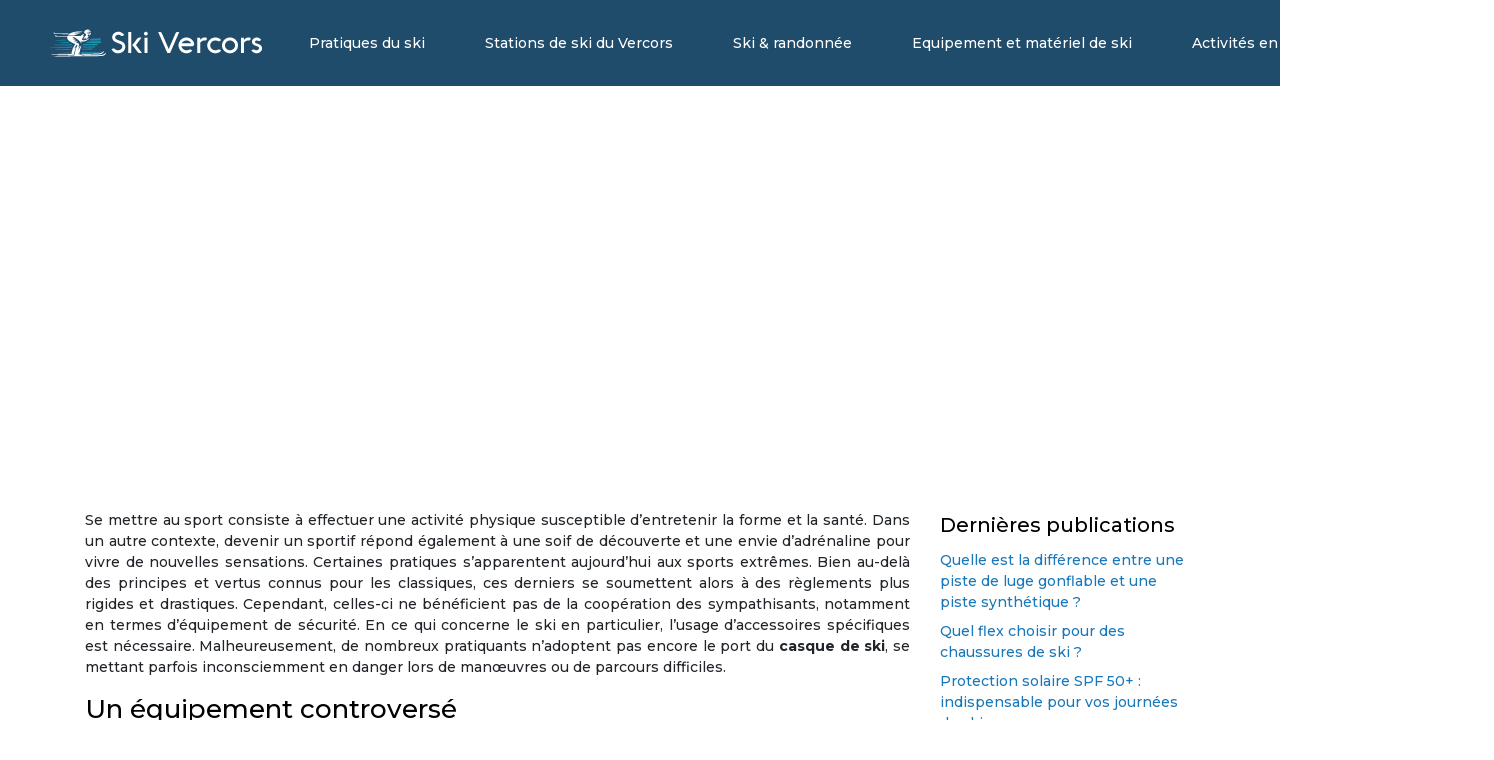

--- FILE ---
content_type: text/html; charset=UTF-8
request_url: https://www.ski-vercors.fr/securite-est-on-oblige-de-porter-un-casque-pour-faire-du-ski/
body_size: 9047
content:
<!DOCTYPE html>
<html>
<head lang="fr-FR">
<meta charset="UTF-8">
<meta name="viewport" content="width=device-width">
<link rel="shortcut icon" href="https://www.ski-vercors.fr/wp-content/uploads/2019/05/favicon-ski-vercors.png" /><link val="default" ver="v 3.18.4" />
<meta name='robots' content='max-image-preview:large' />
	<style>img:is([sizes="auto" i], [sizes^="auto," i]) { contain-intrinsic-size: 3000px 1500px }</style>
	<link rel='dns-prefetch' href='//stackpath.bootstrapcdn.com' />
<title>Le casque de ski, obligation morale de sécurité</title><meta name="description" content="Les activités ludiques et sportives se pratiquent dans le respect d’un règlement défini. Le port du casque en ski reste cependant mal cerné."><link rel='stylesheet' id='wp-block-library-css' href='https://www.ski-vercors.fr/wp-includes/css/dist/block-library/style.min.css?ver=bb8517b58ec8d63f5a7f90794448abd9' type='text/css' media='all' />
<style id='classic-theme-styles-inline-css' type='text/css'>
/*! This file is auto-generated */
.wp-block-button__link{color:#fff;background-color:#32373c;border-radius:9999px;box-shadow:none;text-decoration:none;padding:calc(.667em + 2px) calc(1.333em + 2px);font-size:1.125em}.wp-block-file__button{background:#32373c;color:#fff;text-decoration:none}
</style>
<style id='global-styles-inline-css' type='text/css'>
:root{--wp--preset--aspect-ratio--square: 1;--wp--preset--aspect-ratio--4-3: 4/3;--wp--preset--aspect-ratio--3-4: 3/4;--wp--preset--aspect-ratio--3-2: 3/2;--wp--preset--aspect-ratio--2-3: 2/3;--wp--preset--aspect-ratio--16-9: 16/9;--wp--preset--aspect-ratio--9-16: 9/16;--wp--preset--color--black: #000000;--wp--preset--color--cyan-bluish-gray: #abb8c3;--wp--preset--color--white: #ffffff;--wp--preset--color--pale-pink: #f78da7;--wp--preset--color--vivid-red: #cf2e2e;--wp--preset--color--luminous-vivid-orange: #ff6900;--wp--preset--color--luminous-vivid-amber: #fcb900;--wp--preset--color--light-green-cyan: #7bdcb5;--wp--preset--color--vivid-green-cyan: #00d084;--wp--preset--color--pale-cyan-blue: #8ed1fc;--wp--preset--color--vivid-cyan-blue: #0693e3;--wp--preset--color--vivid-purple: #9b51e0;--wp--preset--gradient--vivid-cyan-blue-to-vivid-purple: linear-gradient(135deg,rgba(6,147,227,1) 0%,rgb(155,81,224) 100%);--wp--preset--gradient--light-green-cyan-to-vivid-green-cyan: linear-gradient(135deg,rgb(122,220,180) 0%,rgb(0,208,130) 100%);--wp--preset--gradient--luminous-vivid-amber-to-luminous-vivid-orange: linear-gradient(135deg,rgba(252,185,0,1) 0%,rgba(255,105,0,1) 100%);--wp--preset--gradient--luminous-vivid-orange-to-vivid-red: linear-gradient(135deg,rgba(255,105,0,1) 0%,rgb(207,46,46) 100%);--wp--preset--gradient--very-light-gray-to-cyan-bluish-gray: linear-gradient(135deg,rgb(238,238,238) 0%,rgb(169,184,195) 100%);--wp--preset--gradient--cool-to-warm-spectrum: linear-gradient(135deg,rgb(74,234,220) 0%,rgb(151,120,209) 20%,rgb(207,42,186) 40%,rgb(238,44,130) 60%,rgb(251,105,98) 80%,rgb(254,248,76) 100%);--wp--preset--gradient--blush-light-purple: linear-gradient(135deg,rgb(255,206,236) 0%,rgb(152,150,240) 100%);--wp--preset--gradient--blush-bordeaux: linear-gradient(135deg,rgb(254,205,165) 0%,rgb(254,45,45) 50%,rgb(107,0,62) 100%);--wp--preset--gradient--luminous-dusk: linear-gradient(135deg,rgb(255,203,112) 0%,rgb(199,81,192) 50%,rgb(65,88,208) 100%);--wp--preset--gradient--pale-ocean: linear-gradient(135deg,rgb(255,245,203) 0%,rgb(182,227,212) 50%,rgb(51,167,181) 100%);--wp--preset--gradient--electric-grass: linear-gradient(135deg,rgb(202,248,128) 0%,rgb(113,206,126) 100%);--wp--preset--gradient--midnight: linear-gradient(135deg,rgb(2,3,129) 0%,rgb(40,116,252) 100%);--wp--preset--font-size--small: 13px;--wp--preset--font-size--medium: 20px;--wp--preset--font-size--large: 36px;--wp--preset--font-size--x-large: 42px;--wp--preset--spacing--20: 0.44rem;--wp--preset--spacing--30: 0.67rem;--wp--preset--spacing--40: 1rem;--wp--preset--spacing--50: 1.5rem;--wp--preset--spacing--60: 2.25rem;--wp--preset--spacing--70: 3.38rem;--wp--preset--spacing--80: 5.06rem;--wp--preset--shadow--natural: 6px 6px 9px rgba(0, 0, 0, 0.2);--wp--preset--shadow--deep: 12px 12px 50px rgba(0, 0, 0, 0.4);--wp--preset--shadow--sharp: 6px 6px 0px rgba(0, 0, 0, 0.2);--wp--preset--shadow--outlined: 6px 6px 0px -3px rgba(255, 255, 255, 1), 6px 6px rgba(0, 0, 0, 1);--wp--preset--shadow--crisp: 6px 6px 0px rgba(0, 0, 0, 1);}:where(.is-layout-flex){gap: 0.5em;}:where(.is-layout-grid){gap: 0.5em;}body .is-layout-flex{display: flex;}.is-layout-flex{flex-wrap: wrap;align-items: center;}.is-layout-flex > :is(*, div){margin: 0;}body .is-layout-grid{display: grid;}.is-layout-grid > :is(*, div){margin: 0;}:where(.wp-block-columns.is-layout-flex){gap: 2em;}:where(.wp-block-columns.is-layout-grid){gap: 2em;}:where(.wp-block-post-template.is-layout-flex){gap: 1.25em;}:where(.wp-block-post-template.is-layout-grid){gap: 1.25em;}.has-black-color{color: var(--wp--preset--color--black) !important;}.has-cyan-bluish-gray-color{color: var(--wp--preset--color--cyan-bluish-gray) !important;}.has-white-color{color: var(--wp--preset--color--white) !important;}.has-pale-pink-color{color: var(--wp--preset--color--pale-pink) !important;}.has-vivid-red-color{color: var(--wp--preset--color--vivid-red) !important;}.has-luminous-vivid-orange-color{color: var(--wp--preset--color--luminous-vivid-orange) !important;}.has-luminous-vivid-amber-color{color: var(--wp--preset--color--luminous-vivid-amber) !important;}.has-light-green-cyan-color{color: var(--wp--preset--color--light-green-cyan) !important;}.has-vivid-green-cyan-color{color: var(--wp--preset--color--vivid-green-cyan) !important;}.has-pale-cyan-blue-color{color: var(--wp--preset--color--pale-cyan-blue) !important;}.has-vivid-cyan-blue-color{color: var(--wp--preset--color--vivid-cyan-blue) !important;}.has-vivid-purple-color{color: var(--wp--preset--color--vivid-purple) !important;}.has-black-background-color{background-color: var(--wp--preset--color--black) !important;}.has-cyan-bluish-gray-background-color{background-color: var(--wp--preset--color--cyan-bluish-gray) !important;}.has-white-background-color{background-color: var(--wp--preset--color--white) !important;}.has-pale-pink-background-color{background-color: var(--wp--preset--color--pale-pink) !important;}.has-vivid-red-background-color{background-color: var(--wp--preset--color--vivid-red) !important;}.has-luminous-vivid-orange-background-color{background-color: var(--wp--preset--color--luminous-vivid-orange) !important;}.has-luminous-vivid-amber-background-color{background-color: var(--wp--preset--color--luminous-vivid-amber) !important;}.has-light-green-cyan-background-color{background-color: var(--wp--preset--color--light-green-cyan) !important;}.has-vivid-green-cyan-background-color{background-color: var(--wp--preset--color--vivid-green-cyan) !important;}.has-pale-cyan-blue-background-color{background-color: var(--wp--preset--color--pale-cyan-blue) !important;}.has-vivid-cyan-blue-background-color{background-color: var(--wp--preset--color--vivid-cyan-blue) !important;}.has-vivid-purple-background-color{background-color: var(--wp--preset--color--vivid-purple) !important;}.has-black-border-color{border-color: var(--wp--preset--color--black) !important;}.has-cyan-bluish-gray-border-color{border-color: var(--wp--preset--color--cyan-bluish-gray) !important;}.has-white-border-color{border-color: var(--wp--preset--color--white) !important;}.has-pale-pink-border-color{border-color: var(--wp--preset--color--pale-pink) !important;}.has-vivid-red-border-color{border-color: var(--wp--preset--color--vivid-red) !important;}.has-luminous-vivid-orange-border-color{border-color: var(--wp--preset--color--luminous-vivid-orange) !important;}.has-luminous-vivid-amber-border-color{border-color: var(--wp--preset--color--luminous-vivid-amber) !important;}.has-light-green-cyan-border-color{border-color: var(--wp--preset--color--light-green-cyan) !important;}.has-vivid-green-cyan-border-color{border-color: var(--wp--preset--color--vivid-green-cyan) !important;}.has-pale-cyan-blue-border-color{border-color: var(--wp--preset--color--pale-cyan-blue) !important;}.has-vivid-cyan-blue-border-color{border-color: var(--wp--preset--color--vivid-cyan-blue) !important;}.has-vivid-purple-border-color{border-color: var(--wp--preset--color--vivid-purple) !important;}.has-vivid-cyan-blue-to-vivid-purple-gradient-background{background: var(--wp--preset--gradient--vivid-cyan-blue-to-vivid-purple) !important;}.has-light-green-cyan-to-vivid-green-cyan-gradient-background{background: var(--wp--preset--gradient--light-green-cyan-to-vivid-green-cyan) !important;}.has-luminous-vivid-amber-to-luminous-vivid-orange-gradient-background{background: var(--wp--preset--gradient--luminous-vivid-amber-to-luminous-vivid-orange) !important;}.has-luminous-vivid-orange-to-vivid-red-gradient-background{background: var(--wp--preset--gradient--luminous-vivid-orange-to-vivid-red) !important;}.has-very-light-gray-to-cyan-bluish-gray-gradient-background{background: var(--wp--preset--gradient--very-light-gray-to-cyan-bluish-gray) !important;}.has-cool-to-warm-spectrum-gradient-background{background: var(--wp--preset--gradient--cool-to-warm-spectrum) !important;}.has-blush-light-purple-gradient-background{background: var(--wp--preset--gradient--blush-light-purple) !important;}.has-blush-bordeaux-gradient-background{background: var(--wp--preset--gradient--blush-bordeaux) !important;}.has-luminous-dusk-gradient-background{background: var(--wp--preset--gradient--luminous-dusk) !important;}.has-pale-ocean-gradient-background{background: var(--wp--preset--gradient--pale-ocean) !important;}.has-electric-grass-gradient-background{background: var(--wp--preset--gradient--electric-grass) !important;}.has-midnight-gradient-background{background: var(--wp--preset--gradient--midnight) !important;}.has-small-font-size{font-size: var(--wp--preset--font-size--small) !important;}.has-medium-font-size{font-size: var(--wp--preset--font-size--medium) !important;}.has-large-font-size{font-size: var(--wp--preset--font-size--large) !important;}.has-x-large-font-size{font-size: var(--wp--preset--font-size--x-large) !important;}
:where(.wp-block-post-template.is-layout-flex){gap: 1.25em;}:where(.wp-block-post-template.is-layout-grid){gap: 1.25em;}
:where(.wp-block-columns.is-layout-flex){gap: 2em;}:where(.wp-block-columns.is-layout-grid){gap: 2em;}
:root :where(.wp-block-pullquote){font-size: 1.5em;line-height: 1.6;}
</style>
<link rel='stylesheet' id='default-css' href='https://www.ski-vercors.fr/wp-content/themes/factory-templates-3/style.css?ver=bb8517b58ec8d63f5a7f90794448abd9' type='text/css' media='all' />
<link rel='stylesheet' id='bootstrap4-css' href='https://www.ski-vercors.fr/wp-content/themes/factory-templates-3/css/bootstrap4/bootstrap.min.css?ver=bb8517b58ec8d63f5a7f90794448abd9' type='text/css' media='all' />
<link rel='stylesheet' id='font-awesome-css' href='https://stackpath.bootstrapcdn.com/font-awesome/4.7.0/css/font-awesome.min.css?ver=bb8517b58ec8d63f5a7f90794448abd9' type='text/css' media='all' />
<link rel='stylesheet' id='aos-css' href='https://www.ski-vercors.fr/wp-content/themes/factory-templates-3/css/aos.css?ver=bb8517b58ec8d63f5a7f90794448abd9' type='text/css' media='all' />
<link rel='stylesheet' id='global-css' href='https://www.ski-vercors.fr/wp-content/themes/factory-templates-3/css/global.css?ver=bb8517b58ec8d63f5a7f90794448abd9' type='text/css' media='all' />
<link rel='stylesheet' id='style-css' href='https://www.ski-vercors.fr/wp-content/themes/factory-templates-3/css/template.css?ver=bb8517b58ec8d63f5a7f90794448abd9' type='text/css' media='all' />
<script type="text/javascript" src="https://www.ski-vercors.fr/wp-includes/js/tinymce/tinymce.min.js?ver=bb8517b58ec8d63f5a7f90794448abd9" id="wp-tinymce-root-js"></script>
<script type="text/javascript" src="https://www.ski-vercors.fr/wp-includes/js/tinymce/plugins/compat3x/plugin.min.js?ver=bb8517b58ec8d63f5a7f90794448abd9" id="wp-tinymce-js"></script>
<script type="text/javascript" src="https://www.ski-vercors.fr/wp-content/themes/factory-templates-3/js/jquery.min.js?ver=bb8517b58ec8d63f5a7f90794448abd9" id="jquery-js"></script>
<link rel="https://api.w.org/" href="https://www.ski-vercors.fr/wp-json/" /><link rel="alternate" title="JSON" type="application/json" href="https://www.ski-vercors.fr/wp-json/wp/v2/posts/9583" /><link rel="EditURI" type="application/rsd+xml" title="RSD" href="https://www.ski-vercors.fr/xmlrpc.php?rsd" />
<link rel="canonical" href="https://www.ski-vercors.fr/securite-est-on-oblige-de-porter-un-casque-pour-faire-du-ski/" />
<link rel='shortlink' href='https://www.ski-vercors.fr/?p=9583' />
<link rel="alternate" title="oEmbed (JSON)" type="application/json+oembed" href="https://www.ski-vercors.fr/wp-json/oembed/1.0/embed?url=https%3A%2F%2Fwww.ski-vercors.fr%2Fsecurite-est-on-oblige-de-porter-un-casque-pour-faire-du-ski%2F" />
<link rel="alternate" title="oEmbed (XML)" type="text/xml+oembed" href="https://www.ski-vercors.fr/wp-json/oembed/1.0/embed?url=https%3A%2F%2Fwww.ski-vercors.fr%2Fsecurite-est-on-oblige-de-porter-un-casque-pour-faire-du-ski%2F&#038;format=xml" />
<meta name="google-site-verification" content="0vIZkG1UrrNd9ehW49sVr-ljrTW4RrPR9vxxGrm1UV4" />
<meta name="google-site-verification" content="t14wNVAYID6J7BId3nNqDlJOCdAC_NQ2hp38Z2lZ6dE" />
<link rel="preconnect" href="https://fonts.googleapis.com">
<link rel="preconnect" href="https://fonts.gstatic.com" crossorigin>
<link href="https://fonts.googleapis.com/css2?family=Montserrat:wght@500;700&display=swap" rel="stylesheet">
<link rel="preconnect" href="https://fonts.googleapis.com">
<link rel="preconnect" href="https://fonts.gstatic.com" crossorigin>
<link href="https://fonts.googleapis.com/css2?family=Source+Sans+Pro:wght@700&display=swap" rel="stylesheet"><style type="text/css">
  
.default_color_background,.menu-bars{background-color : #1f5f8b }
.default_color_text,a,h1 span,h2 span,h3 span,h4 span,h5 span,h6 span{color :#1f5f8b }
.navigation li a,.navigation li.disabled,.navigation li.active a,.owl-dots .owl-dot.active span,.owl-dots .owl-dot:hover span{background-color: #1f5f8b;}
.block-spc{border-color:#1f5f8b}
.default_color_border{border-color : #1f5f8b }
.fa-bars,.overlay-nav .close{color: #1f5f8b;}
nav li a:after{background-color: #1f5f8b;}
a{color : #1978b9 }
a:hover{color : #ffb400 }
body:not(.home) .main-menu{position: absolute;}
.main-menu{box-shadow: none;-moz-box-shadow: none;-webkit-box-shadow: none;}
.main-menu.scrolling-down{-webkit-box-shadow: 0 2px 13px 0 rgba(0, 0, 0, .1);-moz-box-shadow: 0 2px 13px 0 rgba(0, 0, 0, .1);box-shadow: 0 2px 13px 0 rgba(0, 0, 0, .1);}   
nav li:hover > a,.current-menu-item > a{color:#000!important;}
.archive h1,.single h1{text-align:left!important;}
.archive .readmore{background-color:#1f5f8b;}
.archive .readmore{color:#fff;}
.archive .readmore:hover{background-color:#ffb400;}
.archive .readmore:hover{color:#fff;}
.archive .readmore{padding:8px 16px;}
.scrolling-down .logo-main{display: none;}
.scrolling-down .logo-sticky{display:inline-block;}
.home .post-content p a{color:#1978b9}
.home .post-content p a:hover{color:#ffb400}
.single h2{font-size:26px!important}    
.single h3{font-size:23px!important}    
.single h4{font-size:21px!important}    
.single h5{font-size:20px!important}    
.single h6{font-size:19px!important}    
@media(max-width: 1024px){.main-menu.scrolling-down{position: fixed !important;}}
.serviceB .service_left .icon_image img:hover {
    border: 20px solid #1f5f8b !important;
}

/***********************header*************************/
.logo-top {padding: 0;}
.scrolling-down .logo-top {height: auto !important ;line-height: inherit;}
.logo-top img {
    height: auto !important;
}

.main-menu{   background-color: transparent;   }
.main-menu.scrolling-down{ background-color: #000000d9;}
.navbar-toggler.default_color_border{border-color:transparent}

.archive h1,.single h1{color:#fff;}

nav li a{font-family: 'Source Sans Pro', sans-serif;}
body{font-family: 'Montserrat', sans-serif;}
.scrolling-down .navbar-nav { margin-top: 0;}

/**************************Menu***********************/
li.current-menu-item {
    background: transparent;
}
 .navbar-nav>li>a{
    color: #fff;
    font-size: 14px;
    font-weight: 400;
    line-height: 30px;
       padding: 0 10px;
-webkit-transition: all .3s ease-in-out;
    -moz-transition: all .3s ease-in-out;
    -o-transition: all .3s ease-in-out;
    -ms-transition: all .3s ease-in-out;
    transition: all .3s ease-in-out;
position:relative;
font-family: "Montserrat", Arial, Tahoma, sans-serif;
    border-radius: 2px;
}

.scrolling-down  .navbar-nav>li>a{  line-height: 30px; }
.navbar-nav>li {
    list-style-type: none;
    position: relative;
    width: auto;
margin: 0 5px;
}
 .navbar-nav>.current-menu-item>a,  .navbar-nav>.current-menu-item>a:focus,  .navbar-nav>.current-menu-item>a:hover, .navbar-nav>li>a:hover {
    color: #fff;
}
/***************************Footer*************************/
footer {
    padding-top: 0;
     color: #535353;
       background-color: #ededed;
}
footer a,footer a:hover {
    color: #fff;
}
footer{ padding-bottom: 0; }

footer .col-md-4{margin-bottom: 0;}

/************************Home page***********************/
.teaser-bloc-content{z-index: 0!important;}
.teaser-bloc:hover .teaser-bloc-content .border{    width: 12%!important;}
.teaser-bloc:hover .teaser-bloc-content .heading{bottom: 10px!important;}
.teaser-bloc-content:before{
    content: '';
    position: absolute;
    top: -100%;
    left: 0;
    height: 200%;
    width: 100%;
    background: -webkit-gradient(linear,left top,left bottom,color-stop(0%,transparent),color-stop(100%,rgba(0,0,0,1)));
    background: -webkit-linear-gradient(top,transparent 0,rgba(0,0,0,1) 100%);
    background: linear-gradient(to bottom,transparent 0,rgba(0,0,0,1) 100%);
    opacity: .8;
    -webkit-backface-visibility: hidden;
}
.teaser-bloc-content .border{    position: relative; z-index: 2;}
.serviceB .service_top .content h3{
    margin: 10px 0!important;
    font-size: 19px;
    line-height: 38px;
    font-weight: 700;
}


.big p {
    font-size: 16px;
    line-height: 28px;
    font-weight: 400;
    letter-spacing: 0px;
}
.home h3.widget-title{    font-size: 24px;
    line-height: 25px;
    font-weight: 500;
    color: #cc9264;}
.image-hover-text:hover .content-image-hover-text{opacity: 0.9!important;}
.servicesLeftText .service_top .content h3{
margin: 20px 0;
    font-size: 19px;
    line-height: 30px;
    text-transform: initial;
}
/******************Page interne*********************/
.sow-headline-container .decoration{ margin-top: 10px!important;}   
.search  .read-more, .archive  .read-more{color:#fff;margin-top: 0px; }

.single .post-title h1,.archive .cat-title h1 {
    color: #fff;
    margin-bottom: 20px;
    font-weight: 600;
     font-size: 30px;
    line-height: 37px;
}
.subheader {    background: url(http://www.ski-vercors.fr/wp-content/uploads/2019/05/cat-ski-vercors.jpg);
  background-repeat: no-repeat;
    background-position: center top;
    background-size: cover;
}
.subheader { 
background-repeat: no-repeat!important;
background-position: top center!important;
}

.subheader{
    min-height: 450px;
    max-height: 450px;
}
.single .post-title,.archive .cat-title {bottom: 150px;}


/************************Responsive***************************/
@media only screen and (max-width: 900px) {
 {
    padding: 0;
}

.navbar-nav {
    width: 100%;
}
.navbar-collapse.collapse {
    text-align: inherit;
}
body{    margin: 0;}
 h1 {
font-size: 22px !important;
line-height: 30px !important;
}
.logo-top {
    padding: 0;
    height: auto;
    line-height: normal;
}
header{     background:#000000d9!important;}
 .navbar-nav>li>a:before{display:none;}
.home .space{height:0!important}
 .navbar-nav > li > a {
    line-height: 30px!important;
margin: 0;
}
.headring .sow-headline-container h2.sow-headline::before {width: 30%;}
footer .footer-widget {margin-bottom: 25px;}
.sidebar {margin-bottom: 3em;}
}
footer .copyright {   padding-bottom: 20px;    text-align: center;}
.single ul{padding: 0 0 0 15px;}
.single .blog-post-content{text-align:justify}
.single h2, .single h3, .single h4, .single h5, .single h6 {margin-top:15px;}
.single .blog-post-content img{padding:10px 0 15px;}
.nav-post-cat{padding-top:20px;}
.widget_sidebar .sidebar-widget {
    font-size: 20px;
    color: #000;
    margin-bottom: 10px;
}
.widget_sidebar {margin-bottom:40px;}
body:not(.home) .main-menu { background: #204c6c;}</style>
</head>
<body class="wp-singular post-template-default single single-post postid-9583 single-format-standard wp-theme-factory-templates-3 catid-5 " style="">	
<div class="normal-menu menu-to-right main-menu fixed-top">	
<div class="container-fluid pl-5 pr-5">

<nav class="navbar navbar-expand-xl pl-0 pr-0">

<a id="logo" href="https://www.ski-vercors.fr">
<img class="logo-main" src="https://www.ski-vercors.fr/wp-content/uploads/2019/05/logo-ski-vercors-1.png" alt="logo">
<img class="logo-sticky" src="https://www.ski-vercors.fr/wp-content/uploads/2019/05/logo-ski-vercors-1.png" alt="logo"></a>
	


<button class="navbar-toggler" type="button" data-toggle="collapse" data-target="#navbarsExample06" aria-controls="navbarsExample06" aria-expanded="false" aria-label="Toggle navigation">
<span class="navbar-toggler-icon">
<div class="menu_btn">	
<div class="menu-bars"></div>
<div class="menu-bars"></div>
<div class="menu-bars"></div>
</div>
</span>
</button> 
<div class="collapse navbar-collapse" id="navbarsExample06">
<ul id="main-menu" class="navbar-nav ml-auto"><li id="menu-item-5" class="menu-item menu-item-type-taxonomy menu-item-object-category"><a href="https://www.ski-vercors.fr/ski/">Pratiques du ski</a></li>
<li id="menu-item-6" class="menu-item menu-item-type-taxonomy menu-item-object-category"><a href="https://www.ski-vercors.fr/vercors/">Stations de ski du Vercors</a></li>
<li id="menu-item-9489" class="menu-item menu-item-type-taxonomy menu-item-object-category"><a href="https://www.ski-vercors.fr/ski-randonnee/">Ski &amp; randonnée</a></li>
<li id="menu-item-9580" class="menu-item menu-item-type-taxonomy menu-item-object-category current-post-ancestor current-menu-parent current-post-parent"><a href="https://www.ski-vercors.fr/equipement-et-materiel-de-ski/">Equipement et matériel de ski</a></li>
<li id="menu-item-9648" class="menu-item menu-item-type-taxonomy menu-item-object-category"><a href="https://www.ski-vercors.fr/activites-en-montagne/">Activités en montagne</a></li>
<li id="menu-item-9647" class="menu-item menu-item-type-taxonomy menu-item-object-category"><a href="https://www.ski-vercors.fr/divers/">Divers</a></li>
</ul></div>
</nav>
</div>
</div>
<div class="main">
	<div class="subheader" style="background-position:top;">
<div id="mask" style=""></div>	<div class="container"><h1 class="title">Sécurité : est-on obligé de porter un casque pour faire du ski ?</h1></div>
</div>
<div class="container">
<div class="row">
<div class="post-data col-md-9 col-lg-9 col-xs-12">
<div class="blog-post-content">
<p>Se mettre au sport consiste à effectuer une activité physique susceptible d’entretenir la forme et la santé. Dans un autre contexte, devenir un sportif répond également à une soif de découverte et une envie d’adrénaline pour vivre de nouvelles sensations. Certaines pratiques s’apparentent aujourd’hui aux sports extrêmes. Bien au-delà des principes et vertus connus pour les classiques, ces derniers se soumettent alors à des règlements plus rigides et drastiques. Cependant, celles-ci ne bénéficient pas de la coopération des sympathisants, notamment en termes d’équipement de sécurité. En ce qui concerne le ski en particulier, l’usage d’accessoires spécifiques est nécessaire. Malheureusement, de nombreux pratiquants n’adoptent pas encore le port du <strong>casque de ski</strong>, se mettant parfois inconsciemment en danger lors de manœuvres ou de parcours difficiles.</p>
<h2>Un équipement controversé</h2>
<p>Pour le plus grand nombre, la période des vacances d’hiver et le moment de faire du ski représente un instant rêvé et attendu depuis longtemps. Les préparations et les projets relatifs à cette occasion ont été établis depuis belle lurette. Mais en ce qui concerne l’équipement nécessaire, l’adoption du <strong>casque de ski</strong> reste toujours moyennement appliquée. En effet, les études ont indiqué que cet équipement ne faisait pas systématiquement partie des indispensables pour près de 40% des skieurs adultes. Pour différentes raisons comme la crainte de se sentir gêné dans la visibilité ou l’audition, ou encore la peur de voir les réflexes et la réactivité diminuée, ces derniers préfèrent se contenter d’un simple bonnet. Et pourtant, avec le développement des activités, et donc la croissance de la fréquentation des pistes, les risques augmentent de façon proportionnelle. Effectivement, comme dans toute discipline sportive et même dans la vie en général, un accident ne prévient pas, et la difficulté devient d’autant plus grande dans des zones à haute fréquentation, ou des terrains dangereux.</p>
<h2>Un modèle pour les néophytes</h2>
<p>Une collision à grande vitesse, une manœuvre incontrôlée ou une chute, mais aussi des prises de risque osées pourraient causer un traumatisme fatal. Un casque ne pourra pas éviter les blessures, néanmoins, il en diminuera fortement l’effet immédiat et à long terme des chocs reçus.Toute l’importance des équipements de sécurité passive comme le <strong>casque de ski</strong> y voit alors son intérêt, sachant que la tête représente la partie la plus fragile de notre corps. Heureusement, une bonne partie des skieurs s’est rendu compte ces derniers temps de l’utilité de cet équipement. Pour augmenter les chances de vulgariser son adoption par tous les pratiquants, les écoles de glisse exigent désormais le port obligatoire du casque de ski, par tous les apprenants et les moniteurs.</p>
<h2>Les règles de base</h2>
<p>D’ailleurs, une étude a démontré que les professionnels et les gens les plus expérimentés en la matière l’utilisent. Il s’agit d’une preuve indéniable de son utilité, et cette attitude se placera surtout en modèle pour toute la prochaine génération de skieurs. En outre, la législation finira bien un jour par l’imposer, alors autant la préparer et l’habituer à ce matériel dès maintenant. Pour effectuer son sport favori, le pratiquant doit utiliser des équipements nécessaires à la discipline. Un skieur doit alors disposer d’une paire de ski, de gants, de la combinaison adaptée et d’une paire de lunettes, entre autres. En suivant cette logique, chaque matériel constitue une protection de chaque partie spécifique du corps à laquelle elle est attribuée. En ce qui concerne le <strong>casque de ski</strong>, le port de cet accessoire n’est pas obligatoire pour le moment en France, contrairement à d’autres pays du continent, et même du globe. Cependant, il reste recommandé, et après tous les avantages indiqués, l’adopter sans contrainte indiquerait un comportement responsable et digne d’exemples.</p>






<div class="row nav-post-cat"><div class="col-6"><a href="https://www.ski-vercors.fr/gants-chauffants-pour-ne-plus-avoir-froid/"><i class="fa fa-arrow-left" aria-hidden="true"></i>Gants chauffants pour ne plus avoir froid</a></div><div class="col-6"><a href="https://www.ski-vercors.fr/comment-choisir-ses-batons-de-ski-de-rando/"><i class="fa fa-arrow-left" aria-hidden="true"></i>Comment choisir ses bâtons de ski de rando ?</a></div></div>
	
</div>


</div>
<div class="col-md-3 col-xs-12 col-lg-3">
<div class="sidebar">
<div class="widget-area">



<div class='widget_sidebar'><div class='sidebar-widget'>Dernières publications</div><div class='textwidget sidebar-ma'><div class="row mb-2"><div class="col-12"><a href="https://www.ski-vercors.fr/quelle-est-la-difference-entre-une-piste-de-luge-gonflable-et-une-piste-synthetique/">Quelle est la différence entre une piste de luge gonflable et une piste synthétique ?</a></div></div><div class="row mb-2"><div class="col-12"><a href="https://www.ski-vercors.fr/quel-flex-choisir-pour-des-chaussures-de-ski/">Quel flex choisir pour des chaussures de ski ?</a></div></div><div class="row mb-2"><div class="col-12"><a href="https://www.ski-vercors.fr/protection-solaire-spf-50-indispensable-pour-vos-journees-de-ski/">Protection solaire SPF 50+ : indispensable pour vos journées de ski</a></div></div><div class="row mb-2"><div class="col-12"><a href="https://www.ski-vercors.fr/systemes-anti-buee-avances-gardez-une-vision-claire-en-toutes-conditions/">Systèmes anti-buée avancés : gardez une vision claire en toutes conditions</a></div></div><div class="row mb-2"><div class="col-12"><a href="https://www.ski-vercors.fr/le-choix-du-noyau-est-crucial-pour-l-equilibre-entre-rigidite-et-flexibilite/">Le choix du noyau est crucial pour l&rsquo;équilibre entre rigidité et flexibilité</a></div></div><div class="row mb-2"><div class="col-12"><a href="https://www.ski-vercors.fr/stratification-des-couches-un-processus-essentiel-pour-la-durabilite-des-skis/">Stratification des couches : un processus essentiel pour la durabilité des skis</a></div></div></div></div></div><div class='widget_sidebar'><div class='sidebar-widget'>Lectures complémentaires</div><div class='textwidget sidebar-ma'><div class="row mb-2"><div class="col-12"><a href="https://www.ski-vercors.fr/equipements-de-ski-carbone-ou-fibre-performance-et-innovation-sur-les-pistes/">Équipements de ski carbone ou fibre : performance et innovation sur les pistes</a></div></div><div class="row mb-2"><div class="col-12"><a href="https://www.ski-vercors.fr/comment-choisir-des-batons-de-ski/">Comment choisir des bâtons de ski ?</a></div></div><div class="row mb-2"><div class="col-12"><a href="https://www.ski-vercors.fr/accessoires-de-protection-de-ski-innovations-et-technologies-pour-une-securite-optimale/">Accessoires de protection de ski : innovations et technologies pour une sécurité optimale</a></div></div><div class="row mb-2"><div class="col-12"><a href="https://www.ski-vercors.fr/chaussures-de-ski-guide-pour-bien-les-choisir/">Chaussures de ski : guide pour bien les choisir</a></div></div><div class="row mb-2"><div class="col-12"><a href="https://www.ski-vercors.fr/equipements-de-ski-securite-et-materiel-essentiels/">Équipements de ski : sécurité et matériel essentiels</a></div></div><div class="row mb-2"><div class="col-12"><a href="https://www.ski-vercors.fr/comment-faire-de-la-motoneige-guide-pratique/">Comment faire de la motoneige : guide pratique</a></div></div></div></div>
<style>
	.nav-post-cat .col-6 i{
		display: inline-block;
		position: absolute;
	}
	.nav-post-cat .col-6 a{
		position: relative;
	}
	.nav-post-cat .col-6:nth-child(1) a{
		padding-left: 18px;
		float: left;
	}
	.nav-post-cat .col-6:nth-child(1) i{
		left: 0;
	}
	.nav-post-cat .col-6:nth-child(2) a{
		padding-right: 18px;
		float: right;
	}
	.nav-post-cat .col-6:nth-child(2) i{
		transform: rotate(180deg);
		right: 0;
	}
	.nav-post-cat .col-6:nth-child(2){
		text-align: right;
	}
</style>




</div>
</div>
</div>
<script type="text/javascript">
$(document).ready(function() {
$( ".blog-post-content img" ).on( "click", function() {
var url_img = $(this).attr('src');
$('.img-fullscreen').html("<div><img src='"+url_img+"'></div>");
$('.img-fullscreen').fadeIn();
});
$('.img-fullscreen').on( "click", function() {
$(this).empty();
$('.img-fullscreen').hide();
});
});
</script>
</div>
  


</div>
</div>


<footer  style="">
<div class="container">
<div class="row">
<div class='col-md-12 copyright'>Vacances au ski en Vercors, en Savoie, dans les Pyrénées…</div>
</div>
</div></footer>

<script type="speculationrules">
{"prefetch":[{"source":"document","where":{"and":[{"href_matches":"\/*"},{"not":{"href_matches":["\/wp-*.php","\/wp-admin\/*","\/wp-content\/uploads\/*","\/wp-content\/*","\/wp-content\/plugins\/*","\/wp-content\/themes\/factory-templates-3\/*","\/*\\?(.+)"]}},{"not":{"selector_matches":"a[rel~=\"nofollow\"]"}},{"not":{"selector_matches":".no-prefetch, .no-prefetch a"}}]},"eagerness":"conservative"}]}
</script>
<p class="text-center" style="margin-bottom: 0px"><a href="/plan-du-site/">Plan du site</a></p><script type="text/javascript" src="https://www.ski-vercors.fr/wp-content/themes/factory-templates-3/js/bootstrap.min.js" id="bootstrap4-js"></script>
<script type="text/javascript" src="https://www.ski-vercors.fr/wp-content/themes/factory-templates-3/js/aos.js" id="aos-js"></script>
<script type="text/javascript" src="https://www.ski-vercors.fr/wp-content/themes/factory-templates-3/js/rellax.min.js" id="rellax-js"></script>
<script type="text/javascript" src="https://www.ski-vercors.fr/wp-content/themes/factory-templates-3/js/default_script.js" id="default_script-js"></script>



<script type="text/javascript">
jQuery('.remove-margin-bottom').parent(".so-panel").css("margin-bottom","0px");

let calcScrollValue = () => {
  let scrollProgress = document.getElementById("progress");
  let progressValue = document.getElementById("back_to_top");
  let pos = document.documentElement.scrollTop;
  let calcHeight = document.documentElement.scrollHeight - document.documentElement.clientHeight;
  let scrollValue = Math.round((pos * 100) / calcHeight);
  if (pos > 500) {
    progressValue.style.display = "grid";
  } else {
    progressValue.style.display = "none";
  }
  scrollProgress.addEventListener("click", () => {
    document.documentElement.scrollTop = 0;
  });
  scrollProgress.style.background = `conic-gradient( ${scrollValue}%, #fff ${scrollValue}%)`;
};
window.onscroll = calcScrollValue;
window.onload = calcScrollValue;



</script>
<script type="text/javascript">
var nav = jQuery('.main-menu:not(.creative-menu-open)');
var menu_height = jQuery(".main-menu").height();  
jQuery(window).scroll(function () { 
if (jQuery(this).scrollTop() > 125) { 
nav.addClass("fixed-menu");
jQuery(".main-menu").addClass("scrolling-down");
jQuery("#before-menu").css("height",menu_height);
setTimeout(function(){ jQuery('.fixed-menu').css("top", "0"); },600)
} else {
jQuery(".main-menu").removeClass("scrolling-down");
nav.removeClass("fixed-menu");
jQuery("#before-menu").css("height","0px");
jQuery('.fixed-menu').css("top", "-200px");
nav.attr('style', '');
}
});
</script>

<script type="text/javascript">
AOS.init({
  once: true,
});
</script>

<div class="img-fullscreen"></div>

 

</body>
</html>   